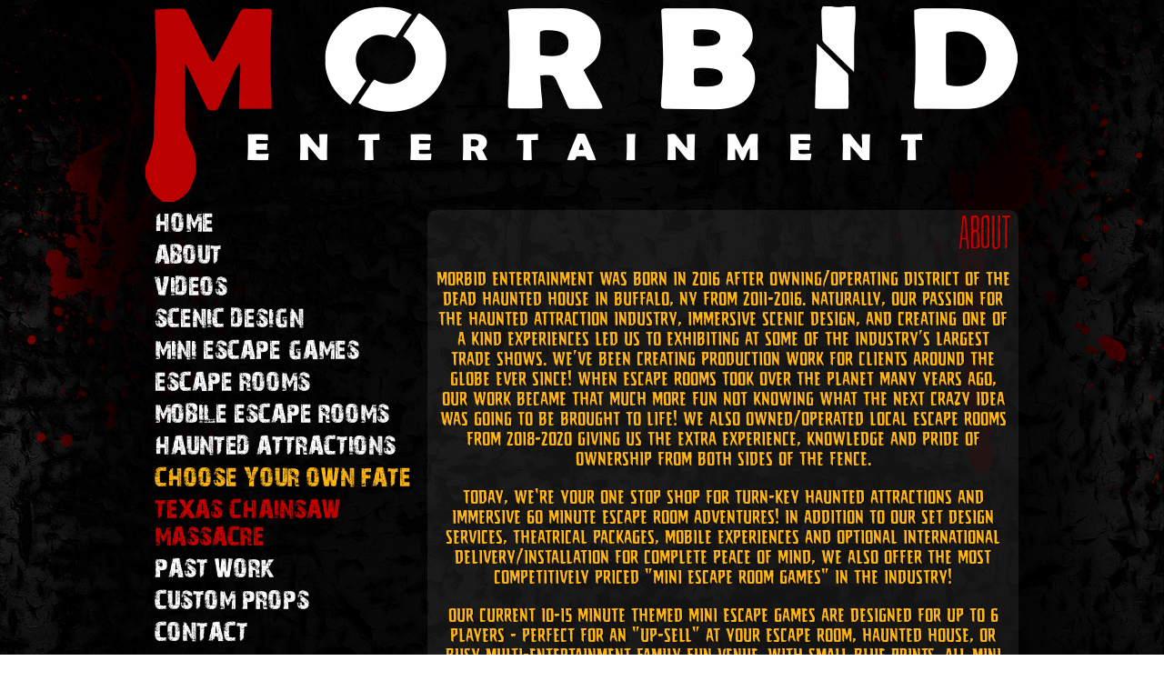

--- FILE ---
content_type: text/html
request_url: https://www.morbidentertainment.com/about.html
body_size: 3122
content:
<!doctype html>
<html lang="en">
<head>
<meta charset="utf-8">
<title>About - Morbid Entertainment</title>
<meta name="Description" content="Morbid Entertainment's team of escape room builders provide turn-key solutions for escape rooms, haunted attractions, family fun centers, and scenic work." />
<meta name="keywords" content="Escape Room Builders, Escape Room Designers, Haunted House Builders, Haunted House Designers, Turn Key Escape Rooms, Escape Room Puzzles">
<link rel="canonical" href="http://morbidentertainment.com/" />
<meta name="robots" content="index, follow">

<!-- SET: OGP -->
<meta content="About - Morbid Entertainment" property="og:title"/>
<meta content="website" property="og:type"/>
<meta content="http://www.morbidentertainment.com/index.html" property="og:url"/>
<meta content="http://www.morbidentertainment.com/images/avatar.jpg" property="og:image"/>
<meta content="Morbid Entertainment" property="og:site_name"/>
<meta content="Morbid Entertainment's team of escape room builders provide turn-key solutions for escape rooms, haunted attractions, family fun centers, and scenic work." property="og:description" />
<!-- END: OGP --> 

<!-- SET: FAVICON -->
<link rel="shortcut icon" type="image/x-icon" href="images/favicon.png">
<!-- END: FAVICON --> 

<!-- SET: FONT AWESOME --> 
<script src="https://kit.fontawesome.com/411be2f12f.js" crossorigin="anonymous"></script> 
<!-- END: FONT AWESOME --> 

<!-- SET: STYLESHEET -->
<link href="css/animate.css" rel="stylesheet" type="text/css" media="all">
<link href="css/style.css" rel="stylesheet" type="text/css" media="all">
<link rel="stylesheet" type="text/css" href="css/normalize1.css" media="all">
<link rel="stylesheet" type="text/css" href="css/quovolver.css" media="all">
<link rel="stylesheet" type="text/css" href="css/slick.css" media="all">
<link rel="stylesheet" type="text/css" href="css/slick-theme.css" media="all">
<!-- END: STYLESHEET --> 

<!-- SET: SCRIPTS --> 
<script src="https://code.jquery.com/jquery-3.7.1.min.js"></script> 
<script src="js/TWD_Scripts.js"></script> 
<script src="js/slick.min.js"></script> 
<script>
	$(document).ready(function () {
  $('.slider').slick({
    dots: false,
    infinite: true,
    arrows: false,
    fade: true,
    autoplay: true,
    swipe: true,

  });
  $('#play-video').on('click', function (ev) {

    $("#video")[0].src += "&autoplay=1";
    ev.preventDefault();

  });
});
	</script> 
<script>
		$(document).ready(function() {
			
            // initialization here
			
        });
	</script> 
<!-- END: SCRIPTS --> 

<!--[if lt IE 9]>
<script src="https://cdn.jsdelivr.net/html5shiv/3.7.3/html5shiv.min.js"></script>
<script src="http://ie7-js.googlecode.com/svn/version/2.1(beta4)/IE9.js"></script>
<![endif]-->
</head>

<body>

<!-- wrapper starts -->
<div class="wrapper">
  <div class="layer"> 
    <!-- container starts -->
    <div class="container"> 
      <!-- Header Starts -->
      <header>
        <figure id="logo" class="animate__animated animate__zoomIn"><a href="index.html" title="Morbid Entertainment"><img src="images/logo.png" alt="img" width="959" height="215" title="Morbid Entertainment"></a></figure>
      </header>
      <!-- Header ends --> 
      <!-- Maincontent Starts -->
      <div class="main-content">
        <div class="shadow-block"> 
          <!-- Sidebar Starts -->
          <div id="sidebar">
            <nav>
              <ul>
                <li><a href="index.html" title="HOME">HOME</a></li>
                <li><a href="about.html" title="ABOUT">ABOUT</a></li>
                <li><a href="videos.html" title="VIDEOS">VIDEOS</a></li>
                <li><a href="scenic-design.html" title="SCENIC DESIGN">SCENIC DESIGN</a></li>
                <li><a href="escape-games.html" title="MINI ESCAPE GAMES">MINI ESCAPE GAMES</a></li>
                <li><a href="escape-rooms.html" title="ESCAPE ROOMS">ESCAPE ROOMS</a></li>
                <li><a href="mobile-escape.html" title="MOBILE ESCAPE ROOMS">MOBILE ESCAPE ROOMS</a></li>
                <li><a href="haunted-attractions.html" title="HAUNTED ATTRACTIONS">HAUNTED ATTRACTIONS</a></li>
                <li><a style="color: #FCB514" href="fate.html" title="CHOOSE YOUR OWN FATE">CHOOSE YOUR OWN FATE</a></li>
                <li><a style="color: #C40000" href="texas-chainsaw-massacre.html" title="TEXAS CHAINSAW MASSACRE">TEXAS CHAINSAW MASSACRE</a></li>
                <li><a href="past-work.html" title="PAST WORK">PAST WORK</a></li>
                <li><a href="custom-props.html" title="CUSTOM PROPS">CUSTOM PROPS</a></li>
                <li><a href="contact.html" title="CONTACT">CONTACT</a></li>
              </ul>
              <div class="clear"></div>
            </nav>
            <p><a href="https://www.facebook.com/MorbidEntertainment16" title="Morbid Entertainment on Facebook" target="_blank"><span style="color: #c40000; font-size: 60px"><i class="fab fa-facebook-square"></i></span></a> &nbsp;&nbsp;&nbsp;&nbsp;&nbsp;&nbsp; <a href="https://www.instagram.com/morbid_entertainment/" title="Morbid Entertainment on Instagram" target="_blank"><span style="color: #c40000; font-size: 60px"><i class="fab fa-instagram-square"></i></span></a></p>
          </div>
          <!-- Sidebar ends --> 
          <!-- Content Starts -->
          <section class="content">
            <h1>ABOUT</h1>
            <h2>morbid entertainment was born in 2016 after owning/operating district of the dead haunted house in buffalo, ny from 2011-2016. naturally, our passion for the haunted attraction industry, immersive scenic design, and creating one of a kind experiences led us to exhibiting at some of the industry’s largest trade shows. we’ve been creating production work for clients around the globe ever since! when escape rooms took over the planet many years ago, our work became that much more fun not knowing what the next crazy idea was going to be brought to life! we also owned/operated local escape rooms from 2018-2020 giving us the extra experience, knowledge and pride of ownership from both sides of the fence.</h2>
            <h2>today, we're your one stop shop for turn-key haunted attractions and immersive 60 minute escape room adventures! in addition to our set design services, theatrical packages, mobile experiences and optional international delivery/installation for complete peace of mind, we also offer the most competitively priced "mini escape room games" in the industry!</h2>
            <h2>our current 10-15 minute themed mini escape games are designed for up to 6 players - perfect for an "up-sell" at your escape room, haunted house, or busy multi-entertainment family fun venue. with small blue prints, all mini games save space and maximize additional captive audience revenue without sacrificing interactive and immersive gameplay!</h2>
            <h2>we had a pretty novel idea from the get go. offer jaw dropping turn-key escape rooms, mini escape games and scenic work at fair prices without price gouging those that are just as passionate about the industry as we are. simple right? we hear it all the time during trade shows and from new and existing clients, other great companies wanted to charge $70k-$100k per escape room…we’ll build anything you want at any budget you want, but the majority of escape room and haunted house owners in this incredible (and crazy cool) industry we’re all a part of need to make sense of their return on investment, especially those jumping into this business for the first time! our shop is located in beautiful buffalo, ny with low overhead and we’ll continue to provide this same level of service for years to come.</h2>
            <h2>with a wide variety of production set pieces and themes to help bring your vision to life, we can accommodate your haunt or escape room's budget big or small without skimping on the details! we take great pride in customer service, quality, fair pricing, technical support and the passion that goes into our work.</h2>
            <h2>contact our team today to bring your next idea to life with immersive set work, themed facade entrances or turn-key attractions for your escape room or haunted house!</h2>
          </section>
          <p>&nbsp;</p>
          <p>&nbsp;</p>
          <p>&nbsp;</p>
          <p>&nbsp;</p>
          <!-- Content ends -->
          <div class="clear"></div>
        </div>
      </div>
      <!-- Maincontent ends --> 
      
    </div>
    <!-- container ends --> 
  </div>
  <div class="push"></div>
</div>
<!-- wrapper ends --> 
<!-- footer starts -->
<footer>
  <div class="shadow-block">
    <ul>
      <li>&nbsp;</li>
    </ul>
    <div class="clear"></div>
    <p>&copy; <script>
  document.write(new Date().getFullYear());
</script> <a href="index.html" title="Morbid Entertainment">Morbid Entertainment</a>. All Rights Reserved.</p>
    <p>Website Design / Development by <a href="http://www.netherbeaststudios.com/" title="NetherBeast Studios - Website Design, Logo Design, Graphic Design, Marketing Art, Illustration and more!" target="_blank">NetherBeast Studios</a></p>
  </div>
</footer>
<!-- footer ends -->
</body>
<script>'undefined'=== typeof _trfq || (window._trfq = []);'undefined'=== typeof _trfd && (window._trfd=[]),_trfd.push({'tccl.baseHost':'secureserver.net'},{'ap':'cpsh-oh'},{'server':'p3plzcpnl489464'},{'dcenter':'p3'},{'cp_id':'8542535'},{'cp_cache':''},{'cp_cl':'8'}) // Monitoring performance to make your website faster. If you want to opt-out, please contact web hosting support.</script><script src='https://img1.wsimg.com/traffic-assets/js/tccl.min.js'></script></html>


--- FILE ---
content_type: text/css
request_url: https://www.morbidentertainment.com/css/style.css
body_size: 1660
content:
/*====================================== reset.css is here ========================================*/
body, div, dl, dt, dd, ul, ol, li, h1, h2, h3, h4, h5, h6, h7, h8, pre, form, fieldset, input, textarea, p, blockquote, th, td {
  margin: 0;
  padding: 0;
}
table {
  border-collapse: collapse;
  border-spacing: 0;
}
fieldset, img {
  border: 0;
}
address, caption, cite, code, dfn, em, strong, th, var {
  font-style: normal;
  font-weight: normal;
}
ol, ul {
  list-style: none;
}
caption, th {
  text-align: left;
}
h1, h2, h3, h4, h5, h6, h7, h8 {
  font-size: 100%;
  font-weight: normal;
}
q:before, q:after {
  content: '';
}
abbr, acronym {
  border: 0;
}
.clear {
  clear: both;
  font-size: 1px;
  line-height: 1px;
  display: block;
  height: 0;
}
.clrflt {
  clear: both;
}
.last {
  margin: 0 !important;
}
.pad_last {
  padding: 0 !important;
}
.no_bg {
  background: none !important;
}
header, nav, section, article, aside, footer, hgroup {
  display: block;
  padding: 0;
  margin: 0;
}
figure {
  padding: 0;
  margin: 0;
}
/**************************************************************************************/
a {
  color: #000;
  text-decoration: none;
  outline: 0 none;
}
a:hover {
  color: #000;
  text-decoration: none;
}
h1 {
  font-size: 24px;
}
h2 {
  font-size: 22px;
}
h3 {
  font-size: 18px;
}
h4 {
  font-size: 16px;
}
h5 {
  font-size: 14px;
}
h6 {
  font-size: 12px;
}
h7 {
  font-size: 14px;
}
h8 {
  font-size: 22px;
}
/*----------------------------------------------------------------------------------*/
html {
  height: 100%;
}
body {
  background: url(../images/layout-bg.jpg) no-repeat;
  background-size: cover;
  width: 100%;
  color: #b1b1b1;
  font-family: "Arial", Verdana, Tahoma;
  font-size: 12px;
  background-attachment: fixed;
  height: 100%;
}
.flt_lt {
  float: left;
  display: inline;
}
.flt_rt {
  float: right;
  display: inline;
}
/* ---------------------------------------------------------------------------------*/
@font-face {
  font-family: 'badhousebold';
  src: url('../fonts/badhouse/badhousebold-webfont.eot');
  src: url('../fonts/badhouse/badhousebold-webfont.eot?#iefix') format('embedded-opentype'), url('../fonts/badhouse/badhousebold-webfont.woff2') format('woff2'), url('../fonts/badhouse/badhousebold-webfont.woff') format('woff'), url('../fonts/badhouse/badhousebold-webfont.ttf') format('truetype'), url('../fonts/badhouse/badhousebold-webfont.svg#badhousebold') format('svg');
  font-weight: normal;
  font-style: normal;
}
@font-face {
  font-family: 'goatbeardregular';
  src: url('../fonts/GoatBeard/gma_font_goatbeard-webfont.eot');
  src: url('../fonts/GoatBeard/gma_font_goatbeard-webfont.eot?#iefix') format('embedded-opentype'), url('../fonts/GoatBeard/gma_font_goatbeard-webfont.woff2') format('woff2'), url('../fonts/GoatBeard/gma_font_goatbeard-webfont.woff') format('woff'), url('../fonts/GoatBeard/gma_font_goatbeard-webfont.ttf') format('truetype'), url('../fonts/GoatBeard/gma_font_goatbeard-webfont.svg#goatbeardregular') format('svg');
  font-weight: normal;
  font-style: normal;
}
@font-face {
  font-family: 'higherregular';
  src: url('../fonts/2020/higher-webfont.eot');
  src: url('../fonts/2020/higher-webfont.eot?#iefix') format('embedded-opentype'), url('../fonts/2020/higher-webfont.woff2') format('woff2'), url('../fonts/2020/higher-webfont.woff') format('woff'), url('../fonts/2020/higher-webfont.ttf') format('truetype'), url('../fonts/2020/higher-webfont.svg#higherregular') format('svg');
  font-weight: normal;
  font-style: normal;
}
@font-face {
  font-family: 'ccstickyfingersregular';
  src: url('../fonts/2020/ccstickyfingers-webfont.eot');
  src: url('../fonts/2020/ccstickyfingers-webfont.eot?#iefix') format('embedded-opentype'), url('../fonts/2020/ccstickyfingers-webfont.woff2') format('woff2'), url('../fonts/2020/ccstickyfingers-webfont.woff') format('woff'), url('../fonts/2020/ccstickyfingers-webfont.ttf') format('truetype'), url('../fonts/2020/ccstickyfingers-webfont.svg#ccstickyfingersregular') format('svg');
  font-weight: normal;
  font-style: normal;
}
@font-face {
  font-family: '28_days_laterregular';
  src: url('../fonts/2020/28dayslater-webfont.eot');
  src: url('../fonts/2020/28dayslater-webfont.eot?#iefix') format('embedded-opentype'), url('../fonts/2020/28dayslater-webfont.woff2') format('woff2'), url('../fonts/2020/28dayslater-webfont.woff') format('woff'), url('../fonts/2020/28dayslater-webfont.ttf') format('truetype'), url('../fonts/2020/28dayslater-webfont.svg#28_days_laterregular') format('svg');
  font-weight: normal;
  font-style: normal;
}
@font-face {
  font-family: 'steelfishregular';
  src: url('../fonts/2020/steelfish_rg-webfont.eot');
  src: url('../fonts/2020/steelfish_rg-webfont.eot?#iefix') format('embedded-opentype'), url('../fonts/2020/steelfish_rg-webfont.woff2') format('woff2'), url('../fonts/2020/steelfish_rg-webfont.woff') format('woff'), url('../fonts/2020/steelfish_rg-webfont.ttf') format('truetype'), url('../fonts/2020/steelfish_rg-webfont.svg#steelfishregular') format('svg');
  font-weight: normal;
  font-style: normal;
}
/* ----------------------- layout ----------*/
.wrapper {
  margin: 0 auto -118px;
  min-width: 1000px;
  min-height: 100%;
  height: auto;
  background: url(../images/shadow.png) repeat-y;
  background-position: center 0;
  position: relative;
}
.container {
  width: 960px;
  margin: 0 auto;
}
/*-------------------------------------------*/
/* ------------------ HEADER HERE -------------------*/
header {
  padding: 7px 0 6px 0;
}
#logo {
  padding: 0;
  margin: 0;
}
#logo a {
  display: inline-block;
}
#logo a img {
  display: block;
}
/* ---------------------------------------------------------*/
/* ------------------------ MAIN CONTENT HERE --------------*/
.main-content {
  padding: 0;
  margin: 0;
  border-radius: 0 10px 10px 10px;
}
.shadow-block {
  padding: 0;
  margin: 0;
  border-radius: 0 10px 10px 10px;
  position: relative;
  z-index: 99;
}
#sidebar {
  padding: 0 10px;
  width: 290px;
  float: left;
  display: inline-block;
}
/* ------------------------- NAVIGATION HERE ---------------*/
nav {
  padding: 0 0 10px 0;
  margin: 0;
}
nav ul li {
  margin: 0 0 5px 0;
  display: inline-block;
  width: 100%;
}
nav ul li a {
  font-family: '28_days_laterregular';
  color: #ffffff;
  font-size: 28px;
  line-height: 30px;
  font-weight: normal;
}
nav ul li a:hover {
  color: #8b120a;
}
nav ul li:nth-last-child(1) {
  margin: 0;
}
/* ---------------------------------------------------------*/
#fb-root {
  padding: 0;
  background: url(../images/transparent-bg2.png) repeat;
  border-radius: 10px;
}
.content {
  padding: 12px 8px 12px 8px;
  margin: 0 0 0 0;
  width: 634px;
  float: left;
  background: url(../images/transparent-bg2.png) repeat;
  border-radius: 10px;
}
.content a {
  font-family: Verdana, Geneva, sans-serif, Arial;
  color: #ffffff;
  font-size: 12.5px;
  line-height: 14px;
  font-weight: normal;
  text-shadow: 1px 0 1px #000;
}
.content h1 {
  padding: 0 0 20px 0;
  margin: 0;
  font-family: 'higherregular';
  color: #c40000;
  font-size: 30px;
  line-height: 30px;
  font-weight: normal;
  text-align: right;
  text-shadow: 1px 0 1px #000;
}
.content h2 {
  padding: 0 0 20px 0;
  margin: 0;
  font-family: 'ccstickyfingersregular';
  color: #FCB514;
  font-size: 22px;
  line-height: 22px;
  font-weight: normal;
  text-align: center;
  text-shadow: 1px 0 1px #000;
}
.content h3 {
  padding: 0 0 20px 0;
  margin: 0;
  font-family: 'ccstickyfingersregular';
  color: #FCB514;
  font-size: 20px;
  line-height: 20px;
  font-weight: normal;
  text-align: center;
  text-shadow: 1px 0 1px #000;
}
.content h4 {
  padding: 0 0 20px 0;
  margin: 0;
  font-family: 'ccstickyfingersregular';
  color: #ffffff;
  font-size: 40px;
  line-height: 30px;
  font-weight: normal;
  text-align: center;
  text-shadow: 1px 0 1px #000;
}
.content h5 {
  padding: 0 0 20px 0;
  margin: 0;
  font-family: 'ccstickyfingersregular';
  color: #ffffff;
  font-size: 22px;
  line-height: 22px;
  font-weight: normal;
  text-align: left;
  text-shadow: 1px 0 1px #000;
}
.content h6 {
  padding: 0 0 20px 0;
  margin: 0;
  font-family: 'goatbeardregular';
  color: #FCB514;
  font-size: 60px;
  line-height: 60px;
  font-weight: normal;
  text-align: center;
  text-shadow: 1px 0 1px #000;
}
.content h7 {
  padding: 0 0 20px 0;
  margin: 0;
  font-family: Verdana, Geneva, sans-serif, Arial;
  color: #ffffff;
  font-size: 22px;
  line-height: 22px;
  font-weight: normal;
  text-align: left;
  text-shadow: 1px 0 1px #000;
}
.content h8 {
  padding: 0 0 20px 0;
  margin: 0;
  font-family: 'ccstickyfingersregular';
  color: #ffffff;
  font-size: 22px;
  line-height: 22px;
  font-weight: normal;
  text-align: center;
  text-shadow: 1px 0 1px #000;
}
.content h9 {
  padding: 0 0 20px 0;
  margin: 0;
  font-family: 'badhousebold';
  color: #ffffff;
  font-size: 28px;
  line-height: 28px;
  font-weight: normal;
  text-align: left;
  text-shadow: 1px 0 1px #000;
}
.content p {
  padding: 0 0 13px 0;
  font-family: Verdana, Geneva, sans-serif, Arial;
  color: #ffffff;
  font-size: 12.5px;
  line-height: 14px;
  font-weight: normal;
  text-shadow: 1px 0 1px #000;
}
.content p:nth-last-child(1) {
  padding: 0;
}
.galleria {
  width: 632px;
  height: 632px;
}
/* ---------------------------------------------------------*/
/* ------------------ FOOTER HERE --------------------------*/
.push {
  height: 118px;
}
footer {
  padding: 17px 0 0 0;
  margin: 0;
  text-align: center;
  background: url(../images/footer-bg.png) no-repeat left bottom;
  background-size: 100% auto;
}
.footer_in {
  background: url(../images/shadow.png) repeat-y;
  background-position: center 0;
}
footer ul {
  padding: 0 0 25px 0;
  display: inline-block;
}
footer ul li {
  padding: 0 8px 0 0;
  margin: 0 2px 0 0;
  display: inline-block;
  float: left;
  background: url(../images/divider.png) no-repeat right center;
}
footer ul li a {
  font-family: Verdana, Geneva, sans-serif, Arial;
  color: #999999;
  font-size: 12.5px;
  line-height: 14px;
  font-weight: normal;
  position: relative;
}
footer ul li a:hover {
  color: #c40000;
}
footer ul li:nth-last-child(1) {
  margin: 0;
  padding: 0;
  background: none;
}
footer a:after {
  position: absolute;
  left: 0;
  bottom: -2px;
  width: 0;
  transition: all .5s ease-in-out;
  border-bottom: solid 1px #c40000;
  content: '';
}
footer a:hover:after {
  width: 100%;
  transition: all .5s ease-in-out;
}
footer p {
  padding: 0 0 15px 0;
  font-family: Verdana, Geneva, sans-serif, Arial;
  color: #ffffff;
  font-size: 12.5px;
  line-height: 14px;
  font-weight: normal;
}
footer p a {
  display: inline-block;
  color: #999999;
  position: relative;
}
footer p a:hover {
  color: #c40000;
}
/* ---------------------------------------------------------*/
.slider .slick-slide {
  outline: 0 none;
}
iframe {
  border: 0px;
}
.animated {
  visibility: hidden;
}
.visible {
  visibility: visible;
}

--- FILE ---
content_type: text/css
request_url: https://www.morbidentertainment.com/css/quovolver.css
body_size: 355
content:
@charset "utf-8";
/* CSS Document */
/**
   * Item Styles
   */
.quovolve {
  margin: 0;
  padding: 0;
}
.quovolve blockquote {
  margin: 0;
  padding: 0;
  border-left: 0;
}
.quovolve blockquote p {
  margin: 0 0 10px 0;
  padding: 0;
}
.quotes ul {
  list-style: none;
  margin: 0;
  padding: 0;
}
.theQuote {
  text-align: left;
  line-height: 1.2;
  font-size: 110%;
}
.theSource {
  text-align: right;
  line-height: 1.2;
  font-size: 110%;
  font-weight: bold;
}
/**
 * General Navigation Styles
 */
.quovolve-nav:before, .quovolve-nav:after {
  content: "\0020";
  display: block;
  height: 0;
  visibility: hidden;
}
.quovolve-nav:after {
  clear: both;
}
.quovolve-nav {
  margin: 10px 0;
  line-height: 30px;
  zoom: 1;
}
.quovolve-nav-above {
  margin-bottom: 20px;
}
.quovolve-nav-below {
  margin-top: 20px;
}
.quovolve-nav span {
  float: left;
  margin-right: 5px;
}
.quovolve-nav a {
  background: #aaa;
  line-height: 10px;
  color: #fff;
  display: block;
  padding: 5px 0px;
  border: 0 none;
  text-align: center;
  /* Border Radius */
  -webkit-border-radius: 10px;
  -moz-border-radius: 10px;
  border-radius: 10px;
  /* Box Shadow */
  -moz-box-shadow: inset 0 1px 2px rgba(0, 0, 0, 0.15);
  -webkit-box-shadow: inset 0 1px 2px rgba(0, 0, 0, 0.15);
  box-shadow: inset 0 1px 2px rgba(0, 0, 0, 0.15);
}
.quovolve-nav a:hover {
  background: #FF0000;
}
/**
 * Numbered Navigation
 */
.nav-numbers {
  list-style: none;
  margin: 0;
  float: right;
}
.nav-numbers li {
  float: left;
  margin: 0 0 0 5px;
}
.nav-numbers li a {
  padding-left: 0;
  padding-right: 0;
  width: 20px;
  color: #FFF;
}
.nav-numbers li.active a, .nav-numbers li a:hover {
  background: #FF0000;
}
/**
 * Navigation Description
 */
.nav-text {
  margin-left: 30px;
  color: #aaa;
}

--- FILE ---
content_type: text/javascript
request_url: https://www.morbidentertainment.com/js/TWD_Scripts.js
body_size: 2668
content:
/**
 * jQuery Quovolver 2.0.2
 * https://github.com/sebnitu/Quovolver
 *
 * By Sebastian Nitu - Copyright 2014 - All rights reserved
 * Author URL: http://sebnitu.com
 */
(function ($) {
  $.fn.quovolver = function (options) {
    "use strict";
    var opts = $.extend({}, $.fn.quovolver.defaults, options);
    return this.each(function () {
      function gotoItem(itemNumber) {
        if ($items.is(":animated") || $this.is(":animated")) return !1;
        if ($box.is(":hidden")) return !1;
        itemNumber < 1 ? itemNumber = $total : itemNumber > $total && (itemNumber = 1);
        var gotoData = {
          current: $($items[$active - 1]),
          upcoming: $($items[itemNumber - 1])
        };
        gotoData.currentHeight = getHiddenProperty(gotoData.current);
        gotoData.upcomingHeight = getHiddenProperty(gotoData.upcoming);
        gotoData.currentOuterHeight = getHiddenProperty(gotoData.current, "outerHeight");
        gotoData.upcomingOuterHeight = getHiddenProperty(gotoData.upcoming, "outerHeight");
        gotoData.currentWidth = getHiddenProperty(gotoData.current, "width");
        gotoData.upcomingWidth = getHiddenProperty(gotoData.upcoming, "width");
        gotoData.currentOuterWidth = getHiddenProperty(gotoData.current, "outerWidth");
        gotoData.upcomingOuterWidth = getHiddenProperty(gotoData.upcoming, "outerWidth");
        o.transition !== "basic" && typeof o.transition == "string" && eval("typeof " + o.transition) === "function" ? eval(o.transition + "(gotoData)") : basic(gotoData);
        $active = itemNumber;
        updateNavNum($nav);
        updateNavText($nav);
        return !1
      }

      function buildNav() {
        var e;
        if (o.navPosition === "above" || o.navPosition === "both") {
          $box.prepend('<div class="quovolve-nav quovolve-nav-above"></div>');
          e = $box.find(".quovolve-nav")
        }
        if (o.navPosition === "below" || o.navPosition === "both") {
          $box.append('<div class="quovolve-nav quovolve-nav-below"></div>');
          e = $box.find(".quovolve-nav")
        }
        if (o.navPosition === "custom" && o.navPositionCustom !== "" && $(o.navPositionCustom).length !== 0) {
          $(o.navPositionCustom).append('<div class="quovolve-nav quovolve-nav-custom"></div>');
          e = $(o.navPositionCustom).find(".quovolve-nav")
        }
        o.navPrev && e.append('<span class="nav-prev"><a href="#">' + o.navPrevText + "</a></span>");
        o.navNext && e.append('<span class="nav-next"><a href="#">' + o.navNextText + "</a></span>");
        if (o.navNum) {
          e.append('<ol class="nav-numbers"></ol>');
          for (var t = 1; t < $total + 1; t++) e.find(".nav-numbers").append('<li><a href="#item-' + t + '">' + t + "</a></li>");
          updateNavNum(e)
        }
        if (o.navText) {
          e.append('<span class="nav-text"></span>');
          updateNavText(e)
        }
        return e
      }

      function getHiddenProperty(e, t) {
        t || (t = "height");
        $(this).is(":hidden") && e.show().css({
          position: "absolute",
          visibility: "hidden",
          display: "block"
        });
        var n = e[t]();
        $(this).is(":hidden") && e.hide().css({
          position: "static",
          visibility: "visible",
          display: "none"
        });
        return n
      }

      function equalHeight(e) {
        var t = 0;
        e.height("auto");
        e.each(function () {
          var e;
          $(this).is(":visible") ? e = $(this).height() : e = getHiddenProperty($(this));
          e > t && (t = e)
        });
        e.height(t)
      }

      function updateNavNum(e) {
        if (o.navEnabled) {
          e.find(".nav-numbers li").removeClass("active");
          e.find('.nav-numbers a[href="#item-' + $active + '"]').parent().addClass("active")
        }
      }

      function updateNavText(e) {
        if (o.navEnabled) {
          var t = o.navTextContent.replace("@a", $active).replace("@b", $total);
          e.find(".nav-text").text(t)
        }
      }

      function autoPlay() {
        $box.addClass("play");
        var e = setInterval(function () {
          gotoItem($active + 1)
        }, o.autoPlaySpeed);
        return e
      }

      function pauseAutoPlay(e) {
        if (o.stopAutoPlay !== !0) {
          $box.hover(function () {
            $box.addClass("pause").removeClass("play");
            clearInterval(e)
          }, function () {
            $box.removeClass("pause").addClass("play");
            clearInterval(e);
            e = autoPlay()
          });
          return e
        }
      }

      function stopAutoPlay(e) {
        $box.hover(function () {
          $box.addClass("stop").removeClass("play");
          clearInterval(e)
        }, function () {});
        return e
      }

      function basic(e) {
        $this.css("height", e.upcomingOuterHeight);
        e.current.hide();
        e.upcoming.show();
        o.equalHeight === !1 && $this.css("height", "auto")
      }

      function fade(e) {
        $this.height(e.currentOuterHeight);
        e.current.fadeOut(o.transitionSpeed, function () {
          $this.animate({
            height: e.upcomingOuterHeight
          }, o.transitionSpeed, function () {
            e.upcoming.fadeIn(o.transitionSpeed, function () {
              $this.height("auto")
            })
          })
        })
      }
      var $this = $(this),
        o = $.meta ? $.extend({}, opts, $this.data()) : opts;
      $this.addClass("quovolve").css({
        position: "relative"
      }).wrap('<div class="quovolve-box"></div>');
      var groupMethod;
      o.children ? groupMethod = "find" : groupMethod = "children";
      var $box = $this.parent(".quovolve-box"),
        $items = $this[groupMethod](o.children),
        $active = 1,
        $total = $items.length;
      $items.hide().filter(":first").show();
      if (o.navPrev || o.navNext || o.navNum || o.navText) {
        o.navEnabled = !0;
        var $nav = buildNav()
      } else o.navEnabled = !1;
      if (o.equalHeight) {
        equalHeight($items);
        $(window).resize(function () {
          equalHeight($items);
          $this.css("height", $($items[$active - 1]).outerHeight())
        })
      }
      if (o.autoPlay) {
        var $playID = autoPlay();
        o.stopOnHover ? $playID = stopAutoPlay($playID) : o.pauseOnHover && ($playID = pauseAutoPlay($playID))
      }
      $(".nav-prev a").click(function () {
        return gotoItem($active - 1)
      });
      $(".nav-next a").click(function () {
        return gotoItem($active + 1)
      });
      $(".nav-numbers a").click(function () {
        return gotoItem($(this).text())
      });
      $(this).bind("goto", function (e, t) {
        gotoItem(t)
      })
    })
  };
  $.fn.quovolver.defaults = {
    children: "",
    transition: "fade",
    transitionSpeed: 300,
    autoPlay: !0,
    autoPlaySpeed: 6e3,
    pauseOnHover: !0,
    stopOnHover: !1,
    equalHeight: !0,
    navPosition: "above",
    navPositionCustom: "",
    navPrev: !1,
    navNext: !1,
    navNum: !1,
    navText: !1,
    navPrevText: "Prev",
    navNextText: "Next",
    navTextContent: "@a / @b"
  }
})(jQuery);

// QUOVOLVER //
// When document is ready...
$(document).ready(function () {
  // Call Quovolver on the '.quotes' object
  $('.quotes').quovolver({
    children: 'li',
    transitionSpeed: 300,
    autoPlay: true,
    autoPlaySpeed: 10000,
    equalHeight: true,
    navPosition: 'below',
    navPrev: false,
    navNext: false,
    navNum: true,
    navText: true,
    navTextContent: ''
  });
});


/*ANIMATE */
! function (a) {
  a.fn.appear = function (e, t) {
    var n = a.extend({
      data: void 0,
      one: !0,
      accX: 0,
      accY: 0
    }, t);
    return this.each(function () {
      var t = a(this);
      if (t.appeared = !1, e) {
        var r = a(window),
          i = function () {
            if (t.is(":visible")) {
              var a = r.scrollLeft(),
                e = r.scrollTop(),
                i = t.offset(),
                p = i.left,
                c = i.top,
                s = n.accX,
                o = n.accY,
                f = t.height(),
                l = r.height(),
                d = t.width(),
                u = r.width();
              c + f + o >= e && c <= e + l + o && p + d + s >= a && p <= a + u + s ? t.appeared || t.trigger("appear", n.data) : t.appeared = !1
            } else t.appeared = !1
          },
          p = function () {
            if (t.appeared = !0, n.one) {
              r.unbind("scroll", i);
              var p = a.inArray(i, a.fn.appear.checks);
              p >= 0 && a.fn.appear.checks.splice(p, 1)
            }
            e.apply(this, arguments)
          };
        n.one ? t.one("appear", n.data, p) : t.bind("appear", n.data, p), r.scroll(i), a.fn.appear.checks.push(i), i()
      } else t.trigger("appear", n.data)
    })
  }, a.extend(a.fn.appear, {
    checks: [],
    timeout: null,
    checkAll: function () {
      var e = a.fn.appear.checks.length;
      if (e > 0)
        for (; e--;) a.fn.appear.checks[e]()
    },
    run: function () {
      a.fn.appear.timeout && clearTimeout(a.fn.appear.timeout), a.fn.appear.timeout = setTimeout(a.fn.appear.checkAll, 20)
    }
  }), a.each(["append", "prepend", "after", "before", "attr", "removeAttr", "addClass", "removeClass", "toggleClass", "remove", "css", "show", "hide"], function (e, t) {
    var n = a.fn[t];
    n && (a.fn[t] = function () {
      var e = n.apply(this, arguments);
      return a.fn.appear.run(), e
    })
  })
}(jQuery), jQuery(document).ready(function (a) {
  "use strict";
  a(".animated").appear(function () {
    var e = a(this),
      t = e.data("animation");
    if (!e.hasClass("visible")) {
      var n = e.data("animation-delay");
      n ? setTimeout(function () {
        e.addClass(t + " visible")
      }, n) : e.addClass(t + " visible")
    }
  })
});
/*PARALLAX*/
$(document).ready(function () {
  ! function (e) {
    e.fn.parallax = function (n) {
      var o = e(window).height(),
        t = e.extend({
          speed: .15
        }, n);
      return this.each(function () {
        var n = e(this);
        e(document).scroll(function () {
          var a = e(window).scrollTop(),
            r = n.offset().top;
          if (!(r + n.outerHeight() <= a || r >= a + o)) {
            var i = Math.round((r - a) * t.speed);
            n.css("background-position", "center " + i + "px")
          }
        })
      })
    }
  }(jQuery), $(".bg-1,.bg-1b,.bg-3,.bg-5").parallax({
    speed: .15
  }), $(".bg-2,.bg-4,.bg-6").parallax({
    speed: .25
  })
});
